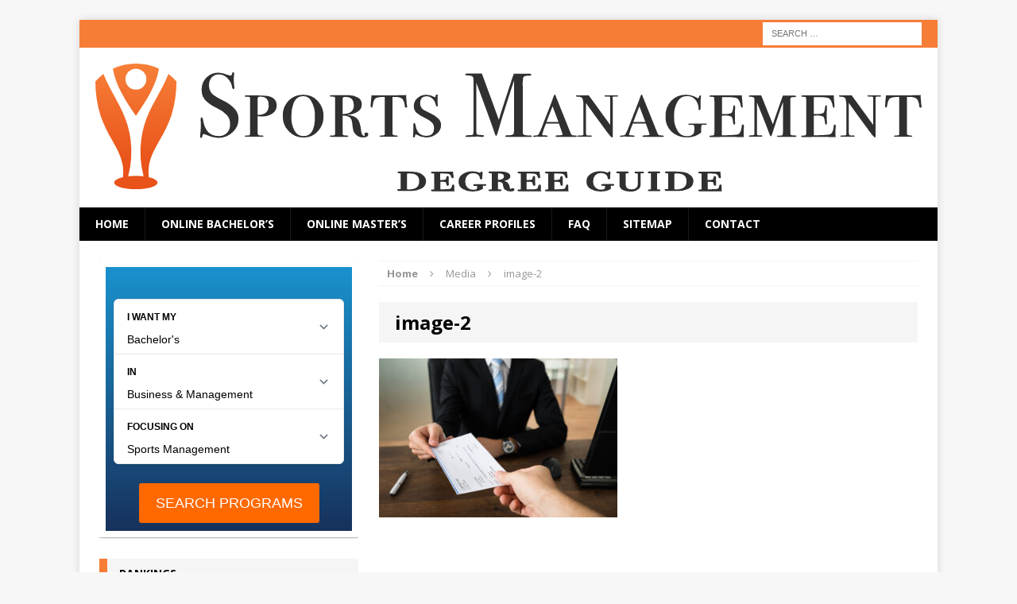

--- FILE ---
content_type: text/html; charset=UTF-8
request_url: https://www.sports-management-degrees.com/faq/what-does-a-sports-agent-do/image-2-3/
body_size: 11986
content:
<!DOCTYPE html>
<html class="no-js mh-one-sb" lang="en-US">
<head>
<meta charset="UTF-8">
<meta name="viewport" content="width=device-width, initial-scale=1.0">
<link rel="profile" href="http://gmpg.org/xfn/11" />
<link rel="pingback" href="https://www.sports-management-degrees.com/xmlrpc.php" />
<meta name='robots' content='index, follow, max-image-preview:large, max-snippet:-1, max-video-preview:-1' />

	<!-- This site is optimized with the Yoast SEO plugin v23.8 - https://yoast.com/wordpress/plugins/seo/ -->
	<title>image-2 - Sports Management Degree Guide</title><link rel="preload" as="style" href="https://fonts.googleapis.com/css?family=Open%20Sans%3A300%2C400%2C400italic%2C600%2C700&#038;display=swap" /><link rel="stylesheet" href="https://fonts.googleapis.com/css?family=Open%20Sans%3A300%2C400%2C400italic%2C600%2C700&#038;display=swap" media="print" onload="this.media='all'" /><noscript><link rel="stylesheet" href="https://fonts.googleapis.com/css?family=Open%20Sans%3A300%2C400%2C400italic%2C600%2C700&#038;display=swap" /></noscript>
	<link rel="canonical" href="https://www.sports-management-degrees.com/faq/what-does-a-sports-agent-do/image-2-3/" />
	<meta property="og:locale" content="en_US" />
	<meta property="og:type" content="article" />
	<meta property="og:title" content="image-2 - Sports Management Degree Guide" />
	<meta property="og:url" content="https://www.sports-management-degrees.com/faq/what-does-a-sports-agent-do/image-2-3/" />
	<meta property="og:site_name" content="Sports Management Degree Guide" />
	<meta property="og:image" content="https://www.sports-management-degrees.com/faq/what-does-a-sports-agent-do/image-2-3" />
	<meta property="og:image:width" content="2560" />
	<meta property="og:image:height" content="1709" />
	<meta property="og:image:type" content="image/jpeg" />
	<meta name="twitter:card" content="summary_large_image" />
	<script type="application/ld+json" class="yoast-schema-graph">{"@context":"https://schema.org","@graph":[{"@type":"WebPage","@id":"https://www.sports-management-degrees.com/faq/what-does-a-sports-agent-do/image-2-3/","url":"https://www.sports-management-degrees.com/faq/what-does-a-sports-agent-do/image-2-3/","name":"image-2 - Sports Management Degree Guide","isPartOf":{"@id":"https://www.sports-management-degrees.com/#website"},"primaryImageOfPage":{"@id":"https://www.sports-management-degrees.com/faq/what-does-a-sports-agent-do/image-2-3/#primaryimage"},"image":{"@id":"https://www.sports-management-degrees.com/faq/what-does-a-sports-agent-do/image-2-3/#primaryimage"},"thumbnailUrl":"https://www.sports-management-degrees.com/wp-content/uploads/2021/05/image-2-scaled.jpg","datePublished":"2021-05-25T18:39:00+00:00","dateModified":"2021-05-25T18:39:00+00:00","breadcrumb":{"@id":"https://www.sports-management-degrees.com/faq/what-does-a-sports-agent-do/image-2-3/#breadcrumb"},"inLanguage":"en-US","potentialAction":[{"@type":"ReadAction","target":["https://www.sports-management-degrees.com/faq/what-does-a-sports-agent-do/image-2-3/"]}]},{"@type":"ImageObject","inLanguage":"en-US","@id":"https://www.sports-management-degrees.com/faq/what-does-a-sports-agent-do/image-2-3/#primaryimage","url":"https://www.sports-management-degrees.com/wp-content/uploads/2021/05/image-2-scaled.jpg","contentUrl":"https://www.sports-management-degrees.com/wp-content/uploads/2021/05/image-2-scaled.jpg","width":2560,"height":1709},{"@type":"BreadcrumbList","@id":"https://www.sports-management-degrees.com/faq/what-does-a-sports-agent-do/image-2-3/#breadcrumb","itemListElement":[{"@type":"ListItem","position":1,"name":"Home","item":"https://www.sports-management-degrees.com/"},{"@type":"ListItem","position":2,"name":"Sports Management FAQ","item":"https://www.sports-management-degrees.com/faq/"},{"@type":"ListItem","position":3,"name":"What Does a Sports Agent Do?","item":"https://www.sports-management-degrees.com/faq/what-does-a-sports-agent-do/"},{"@type":"ListItem","position":4,"name":"image-2"}]},{"@type":"WebSite","@id":"https://www.sports-management-degrees.com/#website","url":"https://www.sports-management-degrees.com/","name":"Sports Management Degree Guide","description":"Your Guide to Sports Management Degrees and Careers","potentialAction":[{"@type":"SearchAction","target":{"@type":"EntryPoint","urlTemplate":"https://www.sports-management-degrees.com/?s={search_term_string}"},"query-input":{"@type":"PropertyValueSpecification","valueRequired":true,"valueName":"search_term_string"}}],"inLanguage":"en-US"}]}</script>
	<!-- / Yoast SEO plugin. -->


<link rel='dns-prefetch' href='//fonts.googleapis.com' />
<link href='https://fonts.gstatic.com' crossorigin rel='preconnect' />
<link rel="alternate" type="application/rss+xml" title="Sports Management Degree Guide &raquo; Feed" href="https://www.sports-management-degrees.com/feed/" />
<link rel='stylesheet' id='pt-cv-public-style-css' href='https://www.sports-management-degrees.com/wp-content/plugins/content-views-query-and-display-post-page/public/assets/css/cv.css?ver=4.0.1' type='text/css' media='all' />
<link rel='stylesheet' id='pt-cv-public-pro-style-css' href='https://www.sports-management-degrees.com/wp-content/plugins/pt-content-views-pro/public/assets/css/cvpro.min.css?ver=6.3.0.1' type='text/css' media='all' />
<link rel='stylesheet' id='wp-block-library-css' href='https://www.sports-management-degrees.com/wp-includes/css/dist/block-library/style.min.css?ver=6.6.4' type='text/css' media='all' />
<style id='mobius-qdf-style-inline-css' type='text/css'>


</style>
<style id='mobius-el-style-inline-css' type='text/css'>


</style>
<style id='classic-theme-styles-inline-css' type='text/css'>
/*! This file is auto-generated */
.wp-block-button__link{color:#fff;background-color:#32373c;border-radius:9999px;box-shadow:none;text-decoration:none;padding:calc(.667em + 2px) calc(1.333em + 2px);font-size:1.125em}.wp-block-file__button{background:#32373c;color:#fff;text-decoration:none}
</style>
<style id='global-styles-inline-css' type='text/css'>
:root{--wp--preset--aspect-ratio--square: 1;--wp--preset--aspect-ratio--4-3: 4/3;--wp--preset--aspect-ratio--3-4: 3/4;--wp--preset--aspect-ratio--3-2: 3/2;--wp--preset--aspect-ratio--2-3: 2/3;--wp--preset--aspect-ratio--16-9: 16/9;--wp--preset--aspect-ratio--9-16: 9/16;--wp--preset--color--black: #000000;--wp--preset--color--cyan-bluish-gray: #abb8c3;--wp--preset--color--white: #ffffff;--wp--preset--color--pale-pink: #f78da7;--wp--preset--color--vivid-red: #cf2e2e;--wp--preset--color--luminous-vivid-orange: #ff6900;--wp--preset--color--luminous-vivid-amber: #fcb900;--wp--preset--color--light-green-cyan: #7bdcb5;--wp--preset--color--vivid-green-cyan: #00d084;--wp--preset--color--pale-cyan-blue: #8ed1fc;--wp--preset--color--vivid-cyan-blue: #0693e3;--wp--preset--color--vivid-purple: #9b51e0;--wp--preset--gradient--vivid-cyan-blue-to-vivid-purple: linear-gradient(135deg,rgba(6,147,227,1) 0%,rgb(155,81,224) 100%);--wp--preset--gradient--light-green-cyan-to-vivid-green-cyan: linear-gradient(135deg,rgb(122,220,180) 0%,rgb(0,208,130) 100%);--wp--preset--gradient--luminous-vivid-amber-to-luminous-vivid-orange: linear-gradient(135deg,rgba(252,185,0,1) 0%,rgba(255,105,0,1) 100%);--wp--preset--gradient--luminous-vivid-orange-to-vivid-red: linear-gradient(135deg,rgba(255,105,0,1) 0%,rgb(207,46,46) 100%);--wp--preset--gradient--very-light-gray-to-cyan-bluish-gray: linear-gradient(135deg,rgb(238,238,238) 0%,rgb(169,184,195) 100%);--wp--preset--gradient--cool-to-warm-spectrum: linear-gradient(135deg,rgb(74,234,220) 0%,rgb(151,120,209) 20%,rgb(207,42,186) 40%,rgb(238,44,130) 60%,rgb(251,105,98) 80%,rgb(254,248,76) 100%);--wp--preset--gradient--blush-light-purple: linear-gradient(135deg,rgb(255,206,236) 0%,rgb(152,150,240) 100%);--wp--preset--gradient--blush-bordeaux: linear-gradient(135deg,rgb(254,205,165) 0%,rgb(254,45,45) 50%,rgb(107,0,62) 100%);--wp--preset--gradient--luminous-dusk: linear-gradient(135deg,rgb(255,203,112) 0%,rgb(199,81,192) 50%,rgb(65,88,208) 100%);--wp--preset--gradient--pale-ocean: linear-gradient(135deg,rgb(255,245,203) 0%,rgb(182,227,212) 50%,rgb(51,167,181) 100%);--wp--preset--gradient--electric-grass: linear-gradient(135deg,rgb(202,248,128) 0%,rgb(113,206,126) 100%);--wp--preset--gradient--midnight: linear-gradient(135deg,rgb(2,3,129) 0%,rgb(40,116,252) 100%);--wp--preset--font-size--small: 13px;--wp--preset--font-size--medium: 20px;--wp--preset--font-size--large: 36px;--wp--preset--font-size--x-large: 42px;--wp--preset--spacing--20: 0.44rem;--wp--preset--spacing--30: 0.67rem;--wp--preset--spacing--40: 1rem;--wp--preset--spacing--50: 1.5rem;--wp--preset--spacing--60: 2.25rem;--wp--preset--spacing--70: 3.38rem;--wp--preset--spacing--80: 5.06rem;--wp--preset--shadow--natural: 6px 6px 9px rgba(0, 0, 0, 0.2);--wp--preset--shadow--deep: 12px 12px 50px rgba(0, 0, 0, 0.4);--wp--preset--shadow--sharp: 6px 6px 0px rgba(0, 0, 0, 0.2);--wp--preset--shadow--outlined: 6px 6px 0px -3px rgba(255, 255, 255, 1), 6px 6px rgba(0, 0, 0, 1);--wp--preset--shadow--crisp: 6px 6px 0px rgba(0, 0, 0, 1);}:where(.is-layout-flex){gap: 0.5em;}:where(.is-layout-grid){gap: 0.5em;}body .is-layout-flex{display: flex;}.is-layout-flex{flex-wrap: wrap;align-items: center;}.is-layout-flex > :is(*, div){margin: 0;}body .is-layout-grid{display: grid;}.is-layout-grid > :is(*, div){margin: 0;}:where(.wp-block-columns.is-layout-flex){gap: 2em;}:where(.wp-block-columns.is-layout-grid){gap: 2em;}:where(.wp-block-post-template.is-layout-flex){gap: 1.25em;}:where(.wp-block-post-template.is-layout-grid){gap: 1.25em;}.has-black-color{color: var(--wp--preset--color--black) !important;}.has-cyan-bluish-gray-color{color: var(--wp--preset--color--cyan-bluish-gray) !important;}.has-white-color{color: var(--wp--preset--color--white) !important;}.has-pale-pink-color{color: var(--wp--preset--color--pale-pink) !important;}.has-vivid-red-color{color: var(--wp--preset--color--vivid-red) !important;}.has-luminous-vivid-orange-color{color: var(--wp--preset--color--luminous-vivid-orange) !important;}.has-luminous-vivid-amber-color{color: var(--wp--preset--color--luminous-vivid-amber) !important;}.has-light-green-cyan-color{color: var(--wp--preset--color--light-green-cyan) !important;}.has-vivid-green-cyan-color{color: var(--wp--preset--color--vivid-green-cyan) !important;}.has-pale-cyan-blue-color{color: var(--wp--preset--color--pale-cyan-blue) !important;}.has-vivid-cyan-blue-color{color: var(--wp--preset--color--vivid-cyan-blue) !important;}.has-vivid-purple-color{color: var(--wp--preset--color--vivid-purple) !important;}.has-black-background-color{background-color: var(--wp--preset--color--black) !important;}.has-cyan-bluish-gray-background-color{background-color: var(--wp--preset--color--cyan-bluish-gray) !important;}.has-white-background-color{background-color: var(--wp--preset--color--white) !important;}.has-pale-pink-background-color{background-color: var(--wp--preset--color--pale-pink) !important;}.has-vivid-red-background-color{background-color: var(--wp--preset--color--vivid-red) !important;}.has-luminous-vivid-orange-background-color{background-color: var(--wp--preset--color--luminous-vivid-orange) !important;}.has-luminous-vivid-amber-background-color{background-color: var(--wp--preset--color--luminous-vivid-amber) !important;}.has-light-green-cyan-background-color{background-color: var(--wp--preset--color--light-green-cyan) !important;}.has-vivid-green-cyan-background-color{background-color: var(--wp--preset--color--vivid-green-cyan) !important;}.has-pale-cyan-blue-background-color{background-color: var(--wp--preset--color--pale-cyan-blue) !important;}.has-vivid-cyan-blue-background-color{background-color: var(--wp--preset--color--vivid-cyan-blue) !important;}.has-vivid-purple-background-color{background-color: var(--wp--preset--color--vivid-purple) !important;}.has-black-border-color{border-color: var(--wp--preset--color--black) !important;}.has-cyan-bluish-gray-border-color{border-color: var(--wp--preset--color--cyan-bluish-gray) !important;}.has-white-border-color{border-color: var(--wp--preset--color--white) !important;}.has-pale-pink-border-color{border-color: var(--wp--preset--color--pale-pink) !important;}.has-vivid-red-border-color{border-color: var(--wp--preset--color--vivid-red) !important;}.has-luminous-vivid-orange-border-color{border-color: var(--wp--preset--color--luminous-vivid-orange) !important;}.has-luminous-vivid-amber-border-color{border-color: var(--wp--preset--color--luminous-vivid-amber) !important;}.has-light-green-cyan-border-color{border-color: var(--wp--preset--color--light-green-cyan) !important;}.has-vivid-green-cyan-border-color{border-color: var(--wp--preset--color--vivid-green-cyan) !important;}.has-pale-cyan-blue-border-color{border-color: var(--wp--preset--color--pale-cyan-blue) !important;}.has-vivid-cyan-blue-border-color{border-color: var(--wp--preset--color--vivid-cyan-blue) !important;}.has-vivid-purple-border-color{border-color: var(--wp--preset--color--vivid-purple) !important;}.has-vivid-cyan-blue-to-vivid-purple-gradient-background{background: var(--wp--preset--gradient--vivid-cyan-blue-to-vivid-purple) !important;}.has-light-green-cyan-to-vivid-green-cyan-gradient-background{background: var(--wp--preset--gradient--light-green-cyan-to-vivid-green-cyan) !important;}.has-luminous-vivid-amber-to-luminous-vivid-orange-gradient-background{background: var(--wp--preset--gradient--luminous-vivid-amber-to-luminous-vivid-orange) !important;}.has-luminous-vivid-orange-to-vivid-red-gradient-background{background: var(--wp--preset--gradient--luminous-vivid-orange-to-vivid-red) !important;}.has-very-light-gray-to-cyan-bluish-gray-gradient-background{background: var(--wp--preset--gradient--very-light-gray-to-cyan-bluish-gray) !important;}.has-cool-to-warm-spectrum-gradient-background{background: var(--wp--preset--gradient--cool-to-warm-spectrum) !important;}.has-blush-light-purple-gradient-background{background: var(--wp--preset--gradient--blush-light-purple) !important;}.has-blush-bordeaux-gradient-background{background: var(--wp--preset--gradient--blush-bordeaux) !important;}.has-luminous-dusk-gradient-background{background: var(--wp--preset--gradient--luminous-dusk) !important;}.has-pale-ocean-gradient-background{background: var(--wp--preset--gradient--pale-ocean) !important;}.has-electric-grass-gradient-background{background: var(--wp--preset--gradient--electric-grass) !important;}.has-midnight-gradient-background{background: var(--wp--preset--gradient--midnight) !important;}.has-small-font-size{font-size: var(--wp--preset--font-size--small) !important;}.has-medium-font-size{font-size: var(--wp--preset--font-size--medium) !important;}.has-large-font-size{font-size: var(--wp--preset--font-size--large) !important;}.has-x-large-font-size{font-size: var(--wp--preset--font-size--x-large) !important;}
:where(.wp-block-post-template.is-layout-flex){gap: 1.25em;}:where(.wp-block-post-template.is-layout-grid){gap: 1.25em;}
:where(.wp-block-columns.is-layout-flex){gap: 2em;}:where(.wp-block-columns.is-layout-grid){gap: 2em;}
:root :where(.wp-block-pullquote){font-size: 1.5em;line-height: 1.6;}
</style>
<link rel='stylesheet' id='contact-form-7-css' href='https://www.sports-management-degrees.com/wp-content/plugins/contact-form-7/includes/css/styles.css?ver=5.7.7' type='text/css' media='all' />
<style id='mobius-style-inline-css' type='text/css'>
he-qdf[theme=none],
he-editorial-listings[theme=none] {
  --button-background-color:#ff6900;
  --button-background-color-hover:#fa832e;
}

</style>
<link rel='stylesheet' id='widgetopts-styles-css' href='https://www.sports-management-degrees.com/wp-content/plugins/widget-options/assets/css/widget-options.css?ver=4.0.7' type='text/css' media='all' />
<link rel='stylesheet' id='parent-style-css' href='https://www.sports-management-degrees.com/wp-content/themes/mh-magazine/style.css?ver=6.6.4' type='text/css' media='all' />
<link rel='stylesheet' id='mh-magazine-css' href='https://www.sports-management-degrees.com/wp-content/themes/Sports-Management-Degree-Guide/style.css?ver=3.3.1' type='text/css' media='all' />
<link rel='stylesheet' id='mh-font-awesome-css' href='https://www.sports-management-degrees.com/wp-content/themes/mh-magazine/includes/font-awesome.min.css' type='text/css' media='all' />

<script type="text/javascript" src="https://www.sports-management-degrees.com/wp-includes/js/jquery/jquery.min.js?ver=3.7.1" id="jquery-core-js"></script>
<script type="text/javascript" src="https://www.sports-management-degrees.com/wp-includes/js/jquery/jquery-migrate.min.js?ver=3.4.1" id="jquery-migrate-js"></script>
<script type="text/javascript" src="https://www.sports-management-degrees.com/wp-content/themes/mh-magazine/js/scripts.js?ver=6.6.4" id="mh-scripts-js"></script>
<link rel="https://api.w.org/" href="https://www.sports-management-degrees.com/wp-json/" /><link rel="alternate" title="JSON" type="application/json" href="https://www.sports-management-degrees.com/wp-json/wp/v2/media/17074" /><link rel="EditURI" type="application/rsd+xml" title="RSD" href="https://www.sports-management-degrees.com/xmlrpc.php?rsd" />
<meta name="generator" content="WordPress 6.6.4" />
<link rel='shortlink' href='https://www.sports-management-degrees.com/?p=17074' />
<link rel="alternate" title="oEmbed (JSON)" type="application/json+oembed" href="https://www.sports-management-degrees.com/wp-json/oembed/1.0/embed?url=https%3A%2F%2Fwww.sports-management-degrees.com%2Ffaq%2Fwhat-does-a-sports-agent-do%2Fimage-2-3%2F" />
<link rel="alternate" title="oEmbed (XML)" type="text/xml+oembed" href="https://www.sports-management-degrees.com/wp-json/oembed/1.0/embed?url=https%3A%2F%2Fwww.sports-management-degrees.com%2Ffaq%2Fwhat-does-a-sports-agent-do%2Fimage-2-3%2F&#038;format=xml" />
<style type="text/css">.mh-col-1-3 mh-custom-header {
    visibility: hidden;
    clear: both;
    display: none;
}

.wp-block-image figcaption {
    text-align: center;
}
#qdf {
  min-height: 350px;
}</style>
<style type="text/css">
.mh-header-nav li:hover, .mh-header-nav ul li:hover > ul, .mh-main-nav-wrap, .mh-main-nav, .mh-main-nav ul li:hover > ul, .mh-extra-nav li:hover, .mh-extra-nav ul li:hover > ul, .mh-footer-nav li:hover, .mh-footer-nav ul li:hover > ul, .mh-social-nav li a:hover, .entry-tags li, .mh-slider-caption, .mh-widget-col-1 .mh-slider-caption, .mh-widget-col-1 .mh-posts-lineup-caption, .mh-carousel-layout1, .mh-spotlight-widget, .mh-social-widget li a, .mh-author-bio-widget, .mh-footer-widget .mh-tab-comment-excerpt, .mh-nip-item:hover .mh-nip-overlay, .mh-widget .tagcloud a, .mh-footer-widget .tagcloud a, .mh-footer, .mh-copyright-wrap, input[type=submit]:hover, #respond #cancel-comment-reply-link:hover, #infinite-handle span:hover { background: #000000; }
.mh-extra-nav-bg { background: rgba(0, 0, 0, 0.2); }
.mh-slider-caption, .mh-posts-stacked-title, .mh-posts-lineup-caption { background: #000000; background: rgba(0, 0, 0, 0.8); }
@media screen and (max-width: 900px) { #mh-mobile .mh-slider-caption, #mh-mobile .mh-posts-lineup-caption { background: rgba(0, 0, 0, 1); } }
.slicknav_menu, .slicknav_nav ul, #mh-mobile .mh-footer-widget .mh-posts-stacked-overlay { border-color: #000000; }
.mh-copyright, .mh-copyright a { color: #fff; }
.mh-widget-layout4 .mh-widget-title { background: #f67d36; background: rgba(246, 125, 54, 0.6); }
.mh-preheader, .mh-wide-layout .mh-subheader, .mh-ticker-title, .mh-main-nav li:hover, .mh-footer-nav, .slicknav_menu, .slicknav_btn, .slicknav_nav .slicknav_item:hover, .slicknav_nav a:hover, .mh-back-to-top, .mh-subheading, .entry-tags .fa, .entry-tags li:hover, .mh-widget-layout2 .mh-widget-title, .mh-widget-layout4 .mh-widget-title-inner, .mh-widget-layout4 .mh-footer-widget-title, #mh-mobile .flex-control-paging li a.flex-active, .mh-image-caption, .mh-carousel-layout1 .mh-carousel-caption, .mh-tab-button.active, .mh-tab-button.active:hover, .mh-footer-widget .mh-tab-button.active, .mh-social-widget li:hover a, .mh-footer-widget .mh-social-widget li a, .mh-footer-widget .mh-author-bio-widget, .tagcloud a:hover, .mh-widget .tagcloud a:hover, .mh-footer-widget .tagcloud a:hover, .mh-posts-stacked-meta, .page-numbers:hover, .mh-loop-pagination .current, .mh-comments-pagination .current, .pagelink, a:hover .pagelink, input[type=submit], #respond #cancel-comment-reply-link, #infinite-handle span { background: #f67d36; }
blockquote, .mh-category-desc, .mh-widget-layout1 .mh-widget-title, .mh-widget-layout3 .mh-widget-title, #mh-mobile .mh-slider-caption, .mh-carousel-layout1, .mh-spotlight-widget, .mh-author-bio-widget, .mh-author-bio-title, .mh-author-bio-image-frame, .mh-video-widget, .mh-tab-buttons, .bypostauthor .mh-comment-meta, textarea:hover, input[type=text]:hover, input[type=email]:hover, input[type=tel]:hover, input[type=url]:hover { border-color: #f67d36; }
.mh-dropcap, .mh-carousel-layout1 .flex-direction-nav a, .mh-carousel-layout2 .mh-carousel-caption, .mh-posts-digest-small-category, .mh-posts-lineup-more { color: #f67d36; }
.entry-content a, .mh-comment-content a { color: #f67d36; }
a:hover, .entry-content a:hover, .mh-author-box a:hover, .mh-post-nav a:hover, .mh-comment-content a:hover, #respond a:hover, .mh-meta a:hover, .mh-breadcrumb a:hover, .mh-tabbed-widget a:hover { color: #ff6633; }
</style>
<!--[if lt IE 9]>
<script src="https://www.sports-management-degrees.com/wp-content/themes/mh-magazine/js/css3-mediaqueries.js"></script>
<![endif]-->
<link rel="icon" href="https://www.sports-management-degrees.com/wp-content/uploads/2016/08/cropped-smd512-32x32.png" sizes="32x32" />
<link rel="icon" href="https://www.sports-management-degrees.com/wp-content/uploads/2016/08/cropped-smd512-192x192.png" sizes="192x192" />
<link rel="apple-touch-icon" href="https://www.sports-management-degrees.com/wp-content/uploads/2016/08/cropped-smd512-180x180.png" />
<meta name="msapplication-TileImage" content="https://www.sports-management-degrees.com/wp-content/uploads/2016/08/cropped-smd512-270x270.png" />
</head>
<body id="mh-mobile" class="attachment attachment-template-default attachmentid-17074 attachment-jpeg mh-boxed-layout mh-left-sb mh-loop-layout1 mh-widget-layout3">
<div class="mh-container mh-container-outer">
<div class="mh-header-mobile-nav clearfix"></div>
	<div class="mh-preheader">
    	<div class="mh-container mh-container-inner mh-row clearfix">
							<div class="mh-header-bar-content mh-header-bar-top-left mh-col-2-3 clearfix">
									</div>
										<div class="mh-header-bar-content mh-header-bar-top-right mh-col-1-3 clearfix">
											<aside class="mh-header-search mh-header-search-top">
							<form role="search" method="get" class="search-form" action="https://www.sports-management-degrees.com/">
				<label>
					<span class="screen-reader-text">Search for:</span>
					<input type="search" class="search-field" placeholder="Search &hellip;" value="" name="s" />
				</label>
				<input type="submit" class="search-submit" value="Search" />
			</form>						</aside>
									</div>
					</div>
	</div>
<header class="mh-header">
	<div class="mh-container mh-container-inner mh-row clearfix">
		<div class="mh-col-1-1 mh-custom-header">
<a href="https://www.sports-management-degrees.com/" title="Sports Management Degree Guide" rel="home">
<div class="mh-site-logo" role="banner">
<img class="mh-header-image" src="https://www.sports-management-degrees.com/wp-content/uploads/2018/06/smdg-hz.svg" height="" width="" alt="Sports Management Degree Guide" />
</div>
</a>
</div>
	</div>
	<div class="mh-main-nav-wrap">
		<nav class="mh-main-nav mh-container mh-container-inner clearfix">
			<div class="menu-top-main-container"><ul id="menu-top-main" class="menu"><li id="menu-item-2485" class="menu-item menu-item-type-custom menu-item-object-custom menu-item-2485"><a href="/">Home</a></li>
<li id="menu-item-13243" class="menu-item menu-item-type-custom menu-item-object-custom menu-item-13243"><a href="https://www.sports-management-degrees.com/best-online/">Online Bachelor&#8217;s</a></li>
<li id="menu-item-13244" class="menu-item menu-item-type-custom menu-item-object-custom menu-item-13244"><a href="https://www.sports-management-degrees.com/affordable-online-masters/">Online Master&#8217;s</a></li>
<li id="menu-item-2484" class="menu-item menu-item-type-post_type menu-item-object-page menu-item-2484"><a href="https://www.sports-management-degrees.com/job-profiles/">Career Profiles</a></li>
<li id="menu-item-16256" class="menu-item menu-item-type-post_type menu-item-object-page menu-item-16256"><a href="https://www.sports-management-degrees.com/faq/">FAQ</a></li>
<li id="menu-item-2487" class="menu-item menu-item-type-post_type menu-item-object-page menu-item-2487"><a href="https://www.sports-management-degrees.com/sitemap/">Sitemap</a></li>
<li id="menu-item-2489" class="menu-item menu-item-type-post_type menu-item-object-page menu-item-2489"><a href="https://www.sports-management-degrees.com/contact-us/">Contact</a></li>
</ul></div>		</nav>
	</div>
	</header>
<div class="mh-wrapper clearfix">
	<div class="mh-main clearfix">
    	<div id="main-content" class="mh-content"><nav class="mh-breadcrumb"><span itemscope itemtype="http://data-vocabulary.org/Breadcrumb"><a href="https://www.sports-management-degrees.com" itemprop="url"><span itemprop="title">Home</span></a></span><span class="mh-breadcrumb-delimiter"><i class="fa fa-angle-right"></i></span>Media<span class="mh-breadcrumb-delimiter"><i class="fa fa-angle-right"></i></span>image-2</nav>
<article id="page-17074" class="post-17074 attachment type-attachment status-inherit hentry">
	<header class="entry-header">
		<h1 class="entry-title page-title">
			image-2		</h1>
	</header>
		<div class="entry-content clearfix">
		<p class="attachment"><a href='https://www.sports-management-degrees.com/wp-content/uploads/2021/05/image-2-scaled.jpg'><img fetchpriority="high" decoding="async" width="300" height="200" src="[data-uri]" data-lazy-type="image" data-lazy-src="https://www.sports-management-degrees.com/wp-content/uploads/2021/05/image-2-300x200.jpg" class="lazy lazy-hidden attachment-medium size-medium" alt="" data-lazy-srcset="https://www.sports-management-degrees.com/wp-content/uploads/2021/05/image-2-300x200.jpg 300w, https://www.sports-management-degrees.com/wp-content/uploads/2021/05/image-2-1024x683.jpg 1024w, https://www.sports-management-degrees.com/wp-content/uploads/2021/05/image-2-768x513.jpg 768w, https://www.sports-management-degrees.com/wp-content/uploads/2021/05/image-2-1536x1025.jpg 1536w, https://www.sports-management-degrees.com/wp-content/uploads/2021/05/image-2-2048x1367.jpg 2048w" data-lazy-sizes="(max-width: 300px) 100vw, 300px" /><noscript><img fetchpriority="high" decoding="async" width="300" height="200" src="https://www.sports-management-degrees.com/wp-content/uploads/2021/05/image-2-300x200.jpg" class="attachment-medium size-medium" alt="" srcset="https://www.sports-management-degrees.com/wp-content/uploads/2021/05/image-2-300x200.jpg 300w, https://www.sports-management-degrees.com/wp-content/uploads/2021/05/image-2-1024x683.jpg 1024w, https://www.sports-management-degrees.com/wp-content/uploads/2021/05/image-2-768x513.jpg 768w, https://www.sports-management-degrees.com/wp-content/uploads/2021/05/image-2-1536x1025.jpg 1536w, https://www.sports-management-degrees.com/wp-content/uploads/2021/05/image-2-2048x1367.jpg 2048w" sizes="(max-width: 300px) 100vw, 300px" /></noscript></a></p>
	</div>
	</article>        </div>
			<aside class="mh-widget-col-1 mh-sidebar"><div id="block-2" class="extendedwopts-hide extendedwopts-mobile widget mh-widget widget_block"><div id="qdf">			<div class="mobius-container mobius-container-qdf">
				<he-qdf class="mobius-block mobius-block-qdf" degree='bachelors' category='business-and-management' subject='sports-management' theme='none' layout='vertical' >
					<div class="mobius-title"></div>
				</he-qdf>
			</div></div></div><div id="nav_menu-8" class="widget mh-widget widget_nav_menu"><h4 class="mh-widget-title"><span class="mh-widget-title-inner">Rankings</span></h4><div class="menu-rankings-container"><ul id="menu-rankings" class="menu"><li id="menu-item-15840" class="menu-item menu-item-type-post_type menu-item-object-page menu-item-15840"><a href="https://www.sports-management-degrees.com/online-masters-physical-education/">Online Masters Physical Education</a></li>
<li id="menu-item-13696" class="menu-item menu-item-type-post_type menu-item-object-page menu-item-13696"><a href="https://www.sports-management-degrees.com/best-bachelors/">Best Bachelor&#8217;s in Sports Management</a></li>
<li id="menu-item-13242" class="menu-item menu-item-type-custom menu-item-object-custom menu-item-13242"><a href="https://www.sports-management-degrees.com/best-online/">Online Bachelor&#8217;s in Sports Management</a></li>
<li id="menu-item-13240" class="menu-item menu-item-type-post_type menu-item-object-page menu-item-13240"><a href="https://www.sports-management-degrees.com/affordable-online-masters/">Affordable Online Master&#8217;s in Sports Management</a></li>
<li id="menu-item-643" class="menu-item menu-item-type-post_type menu-item-object-page menu-item-643"><a href="https://www.sports-management-degrees.com/best-masters/">Best Master&#8217;s in Sports Management</a></li>
</ul></div></div><div id="nav_menu-13" class="widget mh-widget widget_nav_menu"><h4 class="mh-widget-title"><span class="mh-widget-title-inner">Careers</span></h4><div class="menu-careers-container"><ul id="menu-careers" class="menu"><li id="menu-item-13251" class="menu-item menu-item-type-custom menu-item-object-custom menu-item-13251"><a href="https://www.sports-management-degrees.com/job-profiles/">Career Profiles</a></li>
<li id="menu-item-13252" class="menu-item menu-item-type-custom menu-item-object-custom menu-item-13252"><a href="https://www.sports-management-degrees.com/sports-management-career-guide/">Launching Your Sports Management Career: A Complete Guide</a></li>
<li id="menu-item-13253" class="menu-item menu-item-type-custom menu-item-object-custom menu-item-13253"><a href="https://www.sports-management-degrees.com/business-careers/">The Complete Guide to Careers in Sports Management (Mini course)</a></li>
</ul></div></div><div id="nav_menu-12" class="widget mh-widget widget_nav_menu"><h4 class="mh-widget-title"><span class="mh-widget-title-inner">Influentials</span></h4><div class="menu-influentials-container"><ul id="menu-influentials" class="menu"><li id="menu-item-15216" class="menu-item menu-item-type-post_type menu-item-object-page menu-item-15216"><a href="https://www.sports-management-degrees.com/gift-ideas-baseball-fans/">30 Great Gifts for Baseball Lovers</a></li>
<li id="menu-item-15117" class="menu-item menu-item-type-post_type menu-item-object-page menu-item-15117"><a href="https://www.sports-management-degrees.com/most-exciting-sporting-event-every-state/">The Most Exciting Sporting Event in Every State</a></li>
<li id="menu-item-13245" class="menu-item menu-item-type-custom menu-item-object-custom menu-item-13245"><a href="https://www.sports-management-degrees.com/influential-extreme-sports-athletes/">15 Most Influential Extreme Sports Athletes</a></li>
<li id="menu-item-13246" class="menu-item menu-item-type-custom menu-item-object-custom menu-item-13246"><a href="https://www.sports-management-degrees.com/20-most-influential-people-in-college-sports/">20 Most Influential People in College Sports</a></li>
<li id="menu-item-13247" class="menu-item menu-item-type-custom menu-item-object-custom menu-item-13247"><a href="https://www.sports-management-degrees.com/30-most-influential-women-in-college-sports/">30 Most Influential Women in College Sports</a></li>
<li id="menu-item-13248" class="menu-item menu-item-type-custom menu-item-object-custom menu-item-13248"><a href="https://www.sports-management-degrees.com/10-first-african-american-players-in-major-league-baseball/">10 First African American Players in Major League Baseball</a></li>
<li id="menu-item-13249" class="menu-item menu-item-type-custom menu-item-object-custom menu-item-13249"><a href="https://www.sports-management-degrees.com/10-of-the-oldest-players-in-nfl-history/">10 of the Oldest Players in NFL History</a></li>
<li id="menu-item-13250" class="menu-item menu-item-type-custom menu-item-object-custom menu-item-13250"><a href="https://www.sports-management-degrees.com/50-great-sports-biographies/">50 Great Sports Biographies</a></li>
</ul></div></div><div id="nav_menu-9" class="widget mh-widget widget_nav_menu"><h4 class="mh-widget-title"><span class="mh-widget-title-inner">Infographics</span></h4><div class="menu-infographics-container"><ul id="menu-infographics" class="menu"><li id="menu-item-1186" class="menu-item menu-item-type-post_type menu-item-object-page menu-item-1186"><a href="https://www.sports-management-degrees.com/sports-management-blunders/">Biggest Sports Management Blunders in History</a></li>
<li id="menu-item-324" class="menu-item menu-item-type-post_type menu-item-object-page menu-item-324"><a href="https://www.sports-management-degrees.com/baseball-gms/">Play Ball! The Best, Brightest and Worst Baseball Executives of All Time</a></li>
<li id="menu-item-315" class="menu-item menu-item-type-post_type menu-item-object-page menu-item-315"><a href="https://www.sports-management-degrees.com/olympics/">What&#8217;s That Olympic Sport Called Again?</a></li>
<li id="menu-item-301" class="menu-item menu-item-type-post_type menu-item-object-page menu-item-301"><a href="https://www.sports-management-degrees.com/it-pays-to-play/">It Pays to Play</a></li>
<li id="menu-item-149" class="menu-item menu-item-type-custom menu-item-object-custom menu-item-149"><a href="https://www.sports-management-degrees.com/fox-espn/">Fox FS1 Vs. ESPN: Clash of the Titans</a></li>
<li id="menu-item-111" class="menu-item menu-item-type-custom menu-item-object-custom menu-item-111"><a href="https://www.sports-management-degrees.com/baseball/">Predicting Baseball: Demystifying Bayes&#8217; Theorem</a></li>
<li id="menu-item-46" class="menu-item menu-item-type-custom menu-item-object-custom menu-item-46"><a href="https://www.sports-management-degrees.com/stadium/">The Economy of Food at Sporting Events</a></li>
</ul></div></div>	</aside>    </div>
    </div>
<footer class="mh-footer">
	<div class="mh-container mh-container-inner mh-footer-widgets mh-row clearfix">
					<div class="mh-col-1-4 mh-widget-col-1 mh-footer-area mh-footer-1">
				<div id="mh_magazine_facebook_page-2" class="widget mh-footer-widget mh_magazine_facebook_page"><h6 class="mh-widget-title mh-footer-widget-title"><span class="mh-widget-title-inner mh-footer-widget-title-inner">Follow on Facebook</span></h6><div class="mh-magazine-facebook-page-widget">
<div class="fb-page" data-href="https://www.facebook.com/SportsMgmtDegreeGuide" data-width="300" data-height="500" data-hide-cover="0" data-show-facepile="1" data-show-posts="0"></div>
</div>
</div>			</div>
											<div class="mh-col-1-4 mh-widget-col-1 mh-footer-area mh-footer-4">
				<div id="nav_menu-11" class="widget mh-footer-widget widget_nav_menu"><h6 class="mh-widget-title mh-footer-widget-title"><span class="mh-widget-title-inner mh-footer-widget-title-inner">About</span></h6><div class="menu-about-container"><ul id="menu-about" class="menu"><li id="menu-item-654" class="menu-item menu-item-type-post_type menu-item-object-page menu-item-654"><a href="https://www.sports-management-degrees.com/about/">About Sports Management Degree Guide</a></li>
<li id="menu-item-279" class="menu-item menu-item-type-post_type menu-item-object-page menu-item-279"><a href="https://www.sports-management-degrees.com/contact-us/">Contact</a></li>
<li id="menu-item-282" class="menu-item menu-item-type-post_type menu-item-object-page menu-item-282"><a href="https://www.sports-management-degrees.com/sitemap/">Sitemap</a></li>
</ul></div></div>			</div>
			</div>
</footer>
<div class="mh-copyright-wrap">
	<div class="mh-container mh-container-inner clearfix">
		<p class="mh-copyright">Copyright &copy; 2026 | Sports Management Degrees</p>
	</div>
</div>
<a href="#" class="mh-back-to-top"><i class="fa fa-chevron-up"></i></a>
</div><!-- .mh-container-outer -->
<script src="//pmetrics.performancing.com/js" type="text/javascript"></script>
<script type="text/javascript">try{ clicky.init(20349); }catch(e){}</script>
<noscript><p><img alt="Performancing Metrics" width="1" height="1" src="//pmetrics.performancing.com/20349ns.gif" /></p></noscript>
<script src="//rum-static.pingdom.net/pa-5b2bb41aef13ce001600003f.js" async></script>			<div id="fb-root"></div>
			<script>
				(function(d, s, id){
					var js, fjs = d.getElementsByTagName(s)[0];
					if (d.getElementById(id)) return;
					js = d.createElement(s); js.id = id;
					js.src = "//connect.facebook.net/en_US/sdk.js#xfbml=1&version=v2.6";
					fjs.parentNode.insertBefore(js, fjs);
				}(document, 'script', 'facebook-jssdk'));
			</script> <script type="text/javascript" src="https://www.sports-management-degrees.com/wp-content/plugins/contact-form-7/includes/swv/js/index.js?ver=5.7.7" id="swv-js"></script>
<script type="text/javascript" id="contact-form-7-js-extra">
/* <![CDATA[ */
var wpcf7 = {"api":{"root":"https:\/\/www.sports-management-degrees.com\/wp-json\/","namespace":"contact-form-7\/v1"},"cached":"1"};
/* ]]> */
</script>
<script type="text/javascript" src="https://www.sports-management-degrees.com/wp-content/plugins/contact-form-7/includes/js/index.js?ver=5.7.7" id="contact-form-7-js"></script>
<script type="text/javascript" id="pt-cv-content-views-script-js-extra">
/* <![CDATA[ */
var PT_CV_PUBLIC = {"_prefix":"pt-cv-","page_to_show":"5","_nonce":"3b827edc28","is_admin":"","is_mobile":"","ajaxurl":"https:\/\/www.sports-management-degrees.com\/wp-admin\/admin-ajax.php","lang":"","loading_image_src":"data:image\/gif;base64,R0lGODlhDwAPALMPAMrKygwMDJOTkz09PZWVla+vr3p6euTk5M7OzuXl5TMzMwAAAJmZmWZmZszMzP\/\/\/yH\/[base64]\/wyVlamTi3nSdgwFNdhEJgTJoNyoB9ISYoQmdjiZPcj7EYCAeCF1gEDo4Dz2eIAAAh+QQFCgAPACwCAAAADQANAAAEM\/DJBxiYeLKdX3IJZT1FU0iIg2RNKx3OkZVnZ98ToRD4MyiDnkAh6BkNC0MvsAj0kMpHBAAh+QQFCgAPACwGAAAACQAPAAAEMDC59KpFDll73HkAA2wVY5KgiK5b0RRoI6MuzG6EQqCDMlSGheEhUAgqgUUAFRySIgAh+QQFCgAPACwCAAIADQANAAAEM\/DJKZNLND\/[base64]","is_mobile_tablet":"","sf_no_post_found":"No posts found.","lf__separator":","};
var PT_CV_PAGINATION = {"first":"\u00ab","prev":"\u2039","next":"\u203a","last":"\u00bb","goto_first":"Go to first page","goto_prev":"Go to previous page","goto_next":"Go to next page","goto_last":"Go to last page","current_page":"Current page is","goto_page":"Go to page"};
/* ]]> */
</script>
<script type="text/javascript" src="https://www.sports-management-degrees.com/wp-content/plugins/content-views-query-and-display-post-page/public/assets/js/cv.js?ver=4.0.1" id="pt-cv-content-views-script-js"></script>
<script type="text/javascript" src="https://www.sports-management-degrees.com/wp-content/plugins/pt-content-views-pro/public/assets/js/cvpro.min.js?ver=6.3.0.1" id="pt-cv-public-pro-script-js"></script>
<script type="text/javascript" id="rocket-browser-checker-js-after">
/* <![CDATA[ */
"use strict";var _createClass=function(){function defineProperties(target,props){for(var i=0;i<props.length;i++){var descriptor=props[i];descriptor.enumerable=descriptor.enumerable||!1,descriptor.configurable=!0,"value"in descriptor&&(descriptor.writable=!0),Object.defineProperty(target,descriptor.key,descriptor)}}return function(Constructor,protoProps,staticProps){return protoProps&&defineProperties(Constructor.prototype,protoProps),staticProps&&defineProperties(Constructor,staticProps),Constructor}}();function _classCallCheck(instance,Constructor){if(!(instance instanceof Constructor))throw new TypeError("Cannot call a class as a function")}var RocketBrowserCompatibilityChecker=function(){function RocketBrowserCompatibilityChecker(options){_classCallCheck(this,RocketBrowserCompatibilityChecker),this.passiveSupported=!1,this._checkPassiveOption(this),this.options=!!this.passiveSupported&&options}return _createClass(RocketBrowserCompatibilityChecker,[{key:"_checkPassiveOption",value:function(self){try{var options={get passive(){return!(self.passiveSupported=!0)}};window.addEventListener("test",null,options),window.removeEventListener("test",null,options)}catch(err){self.passiveSupported=!1}}},{key:"initRequestIdleCallback",value:function(){!1 in window&&(window.requestIdleCallback=function(cb){var start=Date.now();return setTimeout(function(){cb({didTimeout:!1,timeRemaining:function(){return Math.max(0,50-(Date.now()-start))}})},1)}),!1 in window&&(window.cancelIdleCallback=function(id){return clearTimeout(id)})}},{key:"isDataSaverModeOn",value:function(){return"connection"in navigator&&!0===navigator.connection.saveData}},{key:"supportsLinkPrefetch",value:function(){var elem=document.createElement("link");return elem.relList&&elem.relList.supports&&elem.relList.supports("prefetch")&&window.IntersectionObserver&&"isIntersecting"in IntersectionObserverEntry.prototype}},{key:"isSlowConnection",value:function(){return"connection"in navigator&&"effectiveType"in navigator.connection&&("2g"===navigator.connection.effectiveType||"slow-2g"===navigator.connection.effectiveType)}}]),RocketBrowserCompatibilityChecker}();
/* ]]> */
</script>
<script type="text/javascript" id="rocket-preload-links-js-extra">
/* <![CDATA[ */
var RocketPreloadLinksConfig = {"excludeUris":"\/(?:.+\/)?feed(?:\/(?:.+\/?)?)?$|\/(?:.+\/)?embed\/|\/(index.php\/)?(.*)wp-json(\/.*|$)|\/refer\/|\/go\/|\/recommend\/|\/recommends\/","usesTrailingSlash":"1","imageExt":"jpg|jpeg|gif|png|tiff|bmp|webp|avif|pdf|doc|docx|xls|xlsx|php","fileExt":"jpg|jpeg|gif|png|tiff|bmp|webp|avif|pdf|doc|docx|xls|xlsx|php|html|htm","siteUrl":"https:\/\/www.sports-management-degrees.com","onHoverDelay":"100","rateThrottle":"3"};
/* ]]> */
</script>
<script type="text/javascript" id="rocket-preload-links-js-after">
/* <![CDATA[ */
(function() {
"use strict";var r="function"==typeof Symbol&&"symbol"==typeof Symbol.iterator?function(e){return typeof e}:function(e){return e&&"function"==typeof Symbol&&e.constructor===Symbol&&e!==Symbol.prototype?"symbol":typeof e},e=function(){function i(e,t){for(var n=0;n<t.length;n++){var i=t[n];i.enumerable=i.enumerable||!1,i.configurable=!0,"value"in i&&(i.writable=!0),Object.defineProperty(e,i.key,i)}}return function(e,t,n){return t&&i(e.prototype,t),n&&i(e,n),e}}();function i(e,t){if(!(e instanceof t))throw new TypeError("Cannot call a class as a function")}var t=function(){function n(e,t){i(this,n),this.browser=e,this.config=t,this.options=this.browser.options,this.prefetched=new Set,this.eventTime=null,this.threshold=1111,this.numOnHover=0}return e(n,[{key:"init",value:function(){!this.browser.supportsLinkPrefetch()||this.browser.isDataSaverModeOn()||this.browser.isSlowConnection()||(this.regex={excludeUris:RegExp(this.config.excludeUris,"i"),images:RegExp(".("+this.config.imageExt+")$","i"),fileExt:RegExp(".("+this.config.fileExt+")$","i")},this._initListeners(this))}},{key:"_initListeners",value:function(e){-1<this.config.onHoverDelay&&document.addEventListener("mouseover",e.listener.bind(e),e.listenerOptions),document.addEventListener("mousedown",e.listener.bind(e),e.listenerOptions),document.addEventListener("touchstart",e.listener.bind(e),e.listenerOptions)}},{key:"listener",value:function(e){var t=e.target.closest("a"),n=this._prepareUrl(t);if(null!==n)switch(e.type){case"mousedown":case"touchstart":this._addPrefetchLink(n);break;case"mouseover":this._earlyPrefetch(t,n,"mouseout")}}},{key:"_earlyPrefetch",value:function(t,e,n){var i=this,r=setTimeout(function(){if(r=null,0===i.numOnHover)setTimeout(function(){return i.numOnHover=0},1e3);else if(i.numOnHover>i.config.rateThrottle)return;i.numOnHover++,i._addPrefetchLink(e)},this.config.onHoverDelay);t.addEventListener(n,function e(){t.removeEventListener(n,e,{passive:!0}),null!==r&&(clearTimeout(r),r=null)},{passive:!0})}},{key:"_addPrefetchLink",value:function(i){return this.prefetched.add(i.href),new Promise(function(e,t){var n=document.createElement("link");n.rel="prefetch",n.href=i.href,n.onload=e,n.onerror=t,document.head.appendChild(n)}).catch(function(){})}},{key:"_prepareUrl",value:function(e){if(null===e||"object"!==(void 0===e?"undefined":r(e))||!1 in e||-1===["http:","https:"].indexOf(e.protocol))return null;var t=e.href.substring(0,this.config.siteUrl.length),n=this._getPathname(e.href,t),i={original:e.href,protocol:e.protocol,origin:t,pathname:n,href:t+n};return this._isLinkOk(i)?i:null}},{key:"_getPathname",value:function(e,t){var n=t?e.substring(this.config.siteUrl.length):e;return n.startsWith("/")||(n="/"+n),this._shouldAddTrailingSlash(n)?n+"/":n}},{key:"_shouldAddTrailingSlash",value:function(e){return this.config.usesTrailingSlash&&!e.endsWith("/")&&!this.regex.fileExt.test(e)}},{key:"_isLinkOk",value:function(e){return null!==e&&"object"===(void 0===e?"undefined":r(e))&&(!this.prefetched.has(e.href)&&e.origin===this.config.siteUrl&&-1===e.href.indexOf("?")&&-1===e.href.indexOf("#")&&!this.regex.excludeUris.test(e.href)&&!this.regex.images.test(e.href))}}],[{key:"run",value:function(){"undefined"!=typeof RocketPreloadLinksConfig&&new n(new RocketBrowserCompatibilityChecker({capture:!0,passive:!0}),RocketPreloadLinksConfig).init()}}]),n}();t.run();
}());
/* ]]> */
</script>
<script type="text/javascript" id="q2w3_fixed_widget-js-extra">
/* <![CDATA[ */
var q2w3_sidebar_options = [{"use_sticky_position":false,"margin_top":0,"margin_bottom":0,"stop_elements_selectors":"","screen_max_width":0,"screen_max_height":0,"widgets":[]}];
/* ]]> */
</script>
<script type="text/javascript" src="https://www.sports-management-degrees.com/wp-content/plugins/q2w3-fixed-widget/js/frontend.min.js?ver=6.2.3" id="q2w3_fixed_widget-js"></script>
<script type="text/javascript" src="https://www.sports-management-degrees.com/wp-content/plugins/bj-lazy-load/js/bj-lazy-load.min.js?ver=2" id="BJLL-js"></script>
<script>
	!function (w, d, c = 0) {
		
		waitFor("he-qdf", null, callback, 100, 10000);
		waitFor("he-editorial-listings", null, callback, 100, 10000);

		function callback(selector, el) {
			if (c++) return
						waitFor(selector, 'shadowRoot', function () {
				loadStyle(1)
			});
						setTimeout(function () {
					!function (u, c, l, z) {
						u._UCL  = l;
						z       = c.createElement('script');
						z.async = 0;
						z.src   = 'https://sonic-ui.highereducation.com/latest/ucl.adapter.js';
						c.head.appendChild(z);
					}(window, document, {'identity': 'f20ba302-58e8-4d37-8f7c-9296f5671344'});
				}, 50);
		}

				function waitFor(selector, prop, callback, everyMs = 100, timeoutMs = 10000, finds = 1, start = Date.now()) {
			(function loopS() {
				let el = typeof selector === 'string' ? document.querySelector(selector) : selector;
				if (el && (!prop || el[prop])) {
					callback(selector, el, prop)
					if (--finds === 0) return
				}
				setTimeout(function (i) {
										if (timeoutMs && Date.now() - start > timeoutMs) return;
					loopS();
				}, everyMs, selector);
			})();
		}
	}(window, document)

	function loadStyle(v, el, i, shadow) {
		appendCSS(document.querySelector('head'), v)
				el = document.querySelectorAll('he-qdf:not(.mobius-not), he-editorial-listings')
		for (i = 0; i < el.length; ++i) {
			shadow = el[i].shadowRoot
			if (shadow) appendCSS(shadow, v, "-shadow")
		}
	}

	function appendCSS(el, v, postfix = '') {
		let link = el.querySelector('#mobius-style')
		if (link) link.remove()
		if (v == null) return

		link       = document.createElement('link');
		link.id    = "mobius-style";
		link.rel   = 'stylesheet';
		link.type  = 'text/css';
		link.href  = "https://www.sports-management-degrees.com/wp-content/plugins/mobius-plugin-main/templates/style" + v + postfix + ".css";
		link.media = 'all';

		el.appendChild(link)
	}

</script>
</body>
</html>
<!-- This website is like a Rocket, isn't it? Performance optimized by WP Rocket. Learn more: https://wp-rocket.me - Debug: cached@1768820571 -->

--- FILE ---
content_type: text/css; charset=utf-8
request_url: https://www.sports-management-degrees.com/wp-content/themes/Sports-Management-Degree-Guide/style.css?ver=3.3.1
body_size: -146
content:
/* 
 Theme Name:   Sports Management Degree Guide
 Theme URI:    
 Description:  
 Author:       Paul Csogi
 Author URI:   
 Template:     mh-magazine
 Version:      1.0
 License:      GNU General Public License v2 or later
 License URI:  http://www.gnu.org/licenses/gpl-2.0.html

 /* == Add your own styles below this line ==
--------------------------------------------*/



--- FILE ---
content_type: image/svg+xml
request_url: https://www.sports-management-degrees.com/wp-content/uploads/2018/06/smdg-hz.svg
body_size: 6847
content:
<svg xmlns="http://www.w3.org/2000/svg" xmlns:xlink="http://www.w3.org/1999/xlink" viewBox="0 0 343.59 53.23"><defs><style>.cls-1,.cls-2{fill:#303030;}.cls-2{stroke:#303030;stroke-miterlimit:10;stroke-width:0.5px;}.cls-3{fill:url(#linear-gradient);}.cls-4{fill:url(#linear-gradient-2);}</style><linearGradient id="linear-gradient" x1="16.86" y1="42.34" x2="16.86" y2="-1.56" gradientUnits="userSpaceOnUse"><stop offset="0" stop-color="#e95219"/><stop offset="1" stop-color="#f8823a"/></linearGradient><linearGradient id="linear-gradient-2" x1="16.86" y1="42.34" x2="16.86" y2="-1.56" xlink:href="#linear-gradient"/></defs><title>smdg-hz</title><g id="Layer_2" data-name="Layer 2"><g id="Layer_1-2" data-name="Layer 1"><path class="cls-1" d="M59.51,23.08A7.28,7.28,0,0,1,57,28.63a8.46,8.46,0,0,1-6,2.29,12.56,12.56,0,0,1-4.89-1.25A3.13,3.13,0,0,0,45,29.33q-.45,0-.57,1.05c0,.36-.19.54-.49.54s-.38-.15-.38-.45a1.76,1.76,0,0,1,0-.46,33.43,33.43,0,0,0,.3-4.28c0-.25,0-1-.08-2.12a4.93,4.93,0,0,1,0-.61q0-.57.45-.57c.25,0,.43.31.53.92q1,6.81,6.41,6.81a4.77,4.77,0,0,0,3.58-1.3,5.14,5.14,0,0,0,1.27-3.7,5.53,5.53,0,0,0-1.23-3.62,12.71,12.71,0,0,0-4.23-3,15.76,15.76,0,0,1-5-3.45A6.17,6.17,0,0,1,44.2,11a7.09,7.09,0,0,1,2-5.2,7,7,0,0,1,5.14-2,10.75,10.75,0,0,1,3.56.87,3.76,3.76,0,0,0,1.18.3.75.75,0,0,0,.55-.15A2,2,0,0,0,56.89,4a.4.4,0,0,1,.42-.38c.25,0,.38.15.38.45a2.43,2.43,0,0,1,0,.46,17.23,17.23,0,0,0-.11,2.19,16.67,16.67,0,0,0,.19,2.88l0,.61c0,.28-.09.42-.34.42s-.47-.29-.57-.87a6.72,6.72,0,0,0-2-3.74A4.9,4.9,0,0,0,51.4,4.51a3.9,3.9,0,0,0-3,1.21A4.71,4.71,0,0,0,47.27,9a5,5,0,0,0,1.63,3.9,19.49,19.49,0,0,0,3.94,2.35A16.08,16.08,0,0,1,58,18.89,6.28,6.28,0,0,1,59.51,23.08Z"/><path class="cls-1" d="M75.39,17.39a4,4,0,0,1-1.7,3.36A7.29,7.29,0,0,1,69.24,22c-.28,0-.78,0-1.51-.11H67.5v6.86c0,.68.17,1.06.51,1.12a8.58,8.58,0,0,0,1.43.09c.28,0,.41.09.41.27s-.14.2-.43.23-1.3,0-3,0q-3.21,0-3.75,0c-.35,0-.53-.11-.53-.25s.1-.27.3-.25H63l1-.09a.3.3,0,0,0,.22-.13,5,5,0,0,0,.08-1.29V15.76a13.73,13.73,0,0,0,0-1.63c-.08-.22-.49-.34-1.23-.34h-.5c-.29,0-.43-.1-.43-.3s.14-.2.42-.23,1.23,0,2.85,0a53.82,53.82,0,0,1,6,.19C74,13.87,75.39,15.19,75.39,17.39Zm-3.3,0q0-3.61-3.2-3.62a2.65,2.65,0,0,0-1.16.15c-.15.11-.23.4-.23.88v6.55Q72.09,21.37,72.09,17.41Z"/><path class="cls-1" d="M94.87,22a8.79,8.79,0,0,1-2.39,6.22,7.69,7.69,0,0,1-5.84,2.55,8.3,8.3,0,0,1-6.2-2.59,8.75,8.75,0,0,1-2.52-6.33,8.81,8.81,0,0,1,2.41-6.38A8.23,8.23,0,0,1,86.49,13a7.82,7.82,0,0,1,6,2.59A9.08,9.08,0,0,1,94.87,22Zm-3.57.11a11.84,11.84,0,0,0-1.78-6.92,3.64,3.64,0,0,0-3.14-1.62c-1.85,0-3.19,1-4,3a14.23,14.23,0,0,0-.87,5.37A11.5,11.5,0,0,0,82.85,28a4.25,4.25,0,0,0,3.79,2.19Q91.31,30.2,91.3,22.07Z"/><path class="cls-1" d="M113.47,29.52c0,.81-.7,1.21-2.11,1.21A4.08,4.08,0,0,1,108,29.18a3.7,3.7,0,0,1-.76-1.35,24.89,24.89,0,0,1-.45-3.21,3.22,3.22,0,0,0-1-2.27,5.42,5.42,0,0,0-2.93-.71v7.8c-.07.36.56.53,1.9.53.28,0,.41.09.41.27s-.17.26-.53.26h-6.1c-.71,0-1.06-.08-1.06-.24s.13-.29.38-.29h.53c.86,0,1.29-.17,1.29-.53v-15a.62.62,0,0,0-.21-.55,2.85,2.85,0,0,0-1.1-.13c-.59,0-.89-.1-.89-.3s.18-.27.53-.27h7.16a7.19,7.19,0,0,1,4.08,1A3.16,3.16,0,0,1,110.78,17a3.52,3.52,0,0,1-1.63,3,8.85,8.85,0,0,1-4.58,1.33q3.18.34,4.37,1.66c.8.89,1.31,2.47,1.54,4.76.15,1.56.62,2.34,1.4,2.34.13,0,.19,0,.19-.11a.93.93,0,0,0-.09-.24.75.75,0,0,1-.1-.32c0-.46.25-.7.76-.7A.72.72,0,0,1,113.47,29.52Zm-6-12.26q0-3.39-3.35-3.39a2,2,0,0,0-1.07.17q-.21.17-.21.81V21C105.94,21,107.49,19.77,107.49,17.26Z"/><path class="cls-1" d="M129.66,17.82c0,.35-.16.52-.46.52s-.5-.23-.53-.7a6,6,0,0,0-.64-2.45q-.72-1.32-3.3-1.32c-.25,0-.65,0-1.18,0V29.14c0,.48.37.73,1.1.76s1.1.12,1.1.3-.21.27-.64.27h-6.18c-.51,0-.76-.09-.76-.27s.42-.28,1.25-.3a1.56,1.56,0,0,0,.61-.08.42.42,0,0,0,.34-.4c0-.21,0-.85,0-1.92V13.87c-2,0-3.25.17-3.85.6s-1,1.43-1.19,3c-.08.58-.24.87-.49.87s-.35-.29-.35-.86.12-2.14.35-4.26h8.83l4.77-.06a3.18,3.18,0,0,0,.8-.13l0,.78.11,1.34.11,1.56.08.66C129.64,17.6,129.66,17.75,129.66,17.82Z"/><path class="cls-1" d="M143.75,25.6a4.53,4.53,0,0,1-1.82,3.62,6.62,6.62,0,0,1-4.39,1.51,8,8,0,0,1-4-1.17,1.33,1.33,0,0,0-.3-.08c-.16,0-.24.12-.27.36a3.15,3.15,0,0,1-.11.62.35.35,0,0,1-.38.27.34.34,0,0,1-.38-.38c0-.05,0-.43.07-1.13s.08-1.32.08-1.82V25.46c0-.48.13-.72.38-.72s.44.4.57,1.18q.72,4.17,4.47,4.17,3.18,0,3.18-3.17a3.36,3.36,0,0,0-.75-2.27,10.45,10.45,0,0,0-3-2,15.22,15.22,0,0,1-3.68-2.26,3.84,3.84,0,0,1-1-2.72A4.35,4.35,0,0,1,134,14.3,5.52,5.52,0,0,1,137.8,13a6.53,6.53,0,0,1,3.07.87.61.61,0,0,0,.31.11c.17,0,.29-.18.34-.55s.2-.55.45-.55a.33.33,0,0,1,.38.38,1.93,1.93,0,0,1,0,.31,13.15,13.15,0,0,0-.07,1.55c0,.38,0,1.06.11,2a1.18,1.18,0,0,1,0,.34q0,.45-.3.45c-.23,0-.4-.22-.5-.67a4.81,4.81,0,0,0-1.38-2.65,3.41,3.41,0,0,0-2.44-1q-2.73,0-2.73,2.91a3.1,3.1,0,0,0,.72,2.11,3.28,3.28,0,0,0,.83.72c.3.17,1.19.61,2.65,1.32A11.84,11.84,0,0,1,142.73,23,3.74,3.74,0,0,1,143.75,25.6Z"/><path class="cls-1" d="M181.46,30.22c0,.22-.26.32-.79.32h-9.44c-.53,0-.8-.11-.8-.34s.37-.38,1.1-.38a3.92,3.92,0,0,0,2.35-.42,7.53,7.53,0,0,0,.19-2.54V7.2s-.15.46-.45,1.32q-1.53,4.59-4.42,13.79l-1.76,6c-.35,1.19-.61,1.79-.76,1.79s-.36-.31-.57-.91Q165,25.77,159.92,12l-1.5-4V22.24c0,4.63,0,7,.11,7,.18.33.79.5,1.82.5.84,0,1.25.12,1.25.37s-.26.42-.79.42a5.17,5.17,0,0,1-.91-.07,7,7,0,0,0-1-.08l-4.36.15c-.45,0-.68-.11-.68-.34s.72-.39,2.16-.42c.61,0,1-.1,1.06-.3a6.85,6.85,0,0,0,.15-2V9.33c0-2.1,0-3.24-.07-3.42a1,1,0,0,0-.65-.72,8.62,8.62,0,0,0-2.12-.3c-.4,0-.61-.14-.61-.35s.37-.41,1.12-.41h2.64q2.26,0,3.18,0,.19.5,2.2,6,.87,2.28,4.85,13.3.74-2.47,1.5-4.87L173.37,6c.25-.73.48-1.33.67-1.81l5.59,0a4.81,4.81,0,0,1,1.42.11.38.38,0,0,1,.18.34c0,.26-.21.38-.64.38a8.69,8.69,0,0,0-1.44.08,1.85,1.85,0,0,0-1.25.61,22.22,22.22,0,0,0-.19,4.45V27.77c0,1,.1,1.61.3,1.79a5.32,5.32,0,0,0,2.47.34h.22C181.21,29.9,181.46,30,181.46,30.22Z"/><path class="cls-1" d="M200.26,30.28c0,.15-.25.22-.76.22H192q-.69,0-.69-.3c0-.2.46-.31,1.37-.34,1.08,0,1.63-.15,1.63-.37a5.85,5.85,0,0,0-.23-.72q-.08-.3-.87-2.52L192.79,25h-5.42a25.11,25.11,0,0,0-1.55,4.51c0,.23.15.36.46.38l.49,0h.57l.34.11c.3,0,.45.08.45.23s-.26.26-.79.26L186,30.45c-.82,0-1.55-.06-2.18-.06h-.34l-.34.06-.42.05h-.07c-.41,0-.61-.07-.61-.22s.17-.28.49-.31.76,0,.91-.07a1.51,1.51,0,0,0,.84-.34,27.36,27.36,0,0,0,1.85-4.34c.43-1.14.85-2.2,1.25-3.19a5.79,5.79,0,0,0,.31-.8,7.79,7.79,0,0,1,.3-.79q.65-1.56,1.82-4.72l.57-1.59.26-.68c.16-.38.31-.57.46-.57s.24.36.49,1.06q1.14,2.78,5.87,14.63c.31.78.6,1.2.88,1.25a9.11,9.11,0,0,0,1.21.12C200,30,200.26,30.08,200.26,30.28Zm-7.69-6-2.44-6.48c-.62,1.52-1.46,3.67-2.53,6.48Z"/><path class="cls-1" d="M217.35,13.49c0,.18-.28.26-.83.26h-1c-.23,0-.36.05-.4.16a4.82,4.82,0,0,0,0,1v14c0,.91,0,1.44,0,1.59s-.14.23-.34.23-1.18-1.06-2.7-3.18a12.45,12.45,0,0,0-.83-1.14l-.41-.57q-1.91-2.52-6.86-9.45v12c0,.94.13,1.44.39,1.49a9.54,9.54,0,0,0,1.46.07h.15c.31,0,.46.09.46.25s-.28.28-.84.28l-1.25-.07c-.37,0-.72,0-1,0a6.56,6.56,0,0,0-.76,0,15.1,15.1,0,0,1-1.55.07c-.41,0-.61-.09-.61-.28s.24-.25.72-.25h.34l.5,0c.6-.05.92-.17.94-.35a7.15,7.15,0,0,0,0-1.1V18a9.51,9.51,0,0,0-.34-3.44,1.92,1.92,0,0,0-1.78-.76c-.63,0-.95-.11-.95-.32s.17-.25.5-.25h4.81l8.94,12.32V15a4.14,4.14,0,0,0-.07-1.09c-.05-.11-.26-.16-.61-.16h-1c-.48,0-.72-.09-.72-.28s.12-.19.36-.21,1.09,0,2.55,0,2.2,0,2.43,0S217.35,13.36,217.35,13.49Z"/><path class="cls-1" d="M236.38,30.28c0,.15-.26.22-.76.22h-7.47c-.45,0-.68-.1-.68-.3s.46-.31,1.36-.34c1.09,0,1.63-.15,1.63-.37a4.88,4.88,0,0,0-.22-.72c-.05-.2-.34-1-.88-2.52L228.91,25h-5.42a24.22,24.22,0,0,0-1.55,4.51c0,.23.15.36.45.38l.49,0h.57l.34.11c.31,0,.46.08.46.23s-.27.26-.8.26l-1.34-.05c-.82,0-1.55-.06-2.18-.06h-.34l-.34.06-.42.05h-.08c-.4,0-.6-.07-.6-.22s.16-.28.49-.31.76,0,.91-.07a1.44,1.44,0,0,0,.83-.34,27.86,27.86,0,0,0,1.86-4.34c.43-1.14.85-2.2,1.25-3.19a7,7,0,0,0,.3-.8c.05-.17.16-.44.31-.79.43-1,1-2.61,1.82-4.72l.57-1.59.26-.68q.23-.57.45-.57c.08,0,.24.36.5,1.06q1.14,2.78,5.87,14.63c.3.78.59,1.2.87,1.25a9.4,9.4,0,0,0,1.22.12C236.14,30,236.38,30.08,236.38,30.28Zm-7.7-6-2.44-6.48c-.61,1.52-1.45,3.67-2.53,6.48Z"/><path class="cls-1" d="M254.23,25.24c0,.12-.23.2-.69.22h-1.21c-.13,0-.22.14-.28.35a5.36,5.36,0,0,0-.1,1.36v1.52a8.86,8.86,0,0,1-5.76,2,9.19,9.19,0,0,1-6.63-2.36,8.34,8.34,0,0,1-2.46-6.3,9.17,9.17,0,0,1,2.4-6.6A8.41,8.41,0,0,1,245.85,13a9.21,9.21,0,0,1,4.4,1.29.71.71,0,0,0,.34.11c.2,0,.34-.16.41-.49s.33-.68.54-.68a.27.27,0,0,1,.3.3,5.31,5.31,0,0,0-.08.64c-.07.74-.11,2.19-.11,4.36,0,.58-.15.87-.46.87s-.34-.15-.34-.45A6,6,0,0,0,249.47,15a4.34,4.34,0,0,0-3.39-1.45,4.46,4.46,0,0,0-4,2.27,11.47,11.47,0,0,0-1.44,6.2,10.59,10.59,0,0,0,1.46,6,4.53,4.53,0,0,0,4,2.19c1.51,0,2.45-.47,2.8-1.43a4.59,4.59,0,0,0,.19-1.57,3.34,3.34,0,0,0-.17-1.53,3.07,3.07,0,0,0-1.42-.17h-.61q-.3,0-.3-.24c0-.22.3-.32.91-.32h6.1C254,24.9,254.23,25,254.23,25.24Z"/><path class="cls-1" d="M269.69,26.39s0,.19-.06.48a5.86,5.86,0,0,0-.05.79v2.2a2.73,2.73,0,0,0,.11.76l-6.33-.12-7.24.12c-.53,0-.79-.1-.79-.3s.15-.35.45-.35a3.08,3.08,0,0,0,1.42-.17q.21-.16.21-1.23v-13c0-1-.09-1.58-.27-1.64a4.82,4.82,0,0,0-1.32-.1c-.3,0-.46-.09-.46-.26s.17-.31.5-.31h13v.26l0,.56c.05.38.15,1.5.3,3.37a2.65,2.65,0,0,1,0,.44c0,.33-.09.49-.27.49s-.39-.25-.49-.76c-.35-1.92-1-3-2-3.37a16.75,16.75,0,0,0-3.92-.27h-1.93V21h.91a6.45,6.45,0,0,0,3-.4c.37-.26.62-1,.75-2.18.07-.7.22-1.06.45-1.06s.38.25.38.76c0,.3,0,.77-.06,1.4s-.05,1.11-.05,1.44c0,1.64,0,2.77.08,3.37,0,.21,0,.37,0,.5,0,.4-.12.6-.37.6s-.38-.31-.45-.94c-.15-1.37-.4-2.18-.75-2.45a6.34,6.34,0,0,0-3-.4h-.94v8.19a43.24,43.24,0,0,0,6.53-.3c1-.28,1.6-1.49,1.77-3.64q0-.57.42-.57C269.56,25.35,269.69,25.7,269.69,26.39Z"/><path class="cls-1" d="M291.52,30.2c0,.2-.23.3-.68.3h-6.75c-.46,0-.68-.08-.68-.26a.18.18,0,0,1,.17-.2c.11,0,.53,0,1.27-.07.53,0,.84-.1.93-.22a4.15,4.15,0,0,0,.13-1.41V16.1c-.46,1.27-1.19,3.35-2.2,6.26q-.87,2.61-2.2,6.74c-.25.79-.45,1.18-.6,1.18s-.42-.34-.65-1q-.87-2.61-5.11-13v13a.56.56,0,0,0,.37.61c.36,0,.81,0,1.37,0,.33,0,.49.09.49.27s-.25.3-.76.3H272.3c-.38,0-.56-.1-.56-.3s.4-.28,1.21-.3c.55,0,.88-.1,1-.21a2.88,2.88,0,0,0,.14-1.23V15.61a2.67,2.67,0,0,0-.25-1.52,3.49,3.49,0,0,0-1.65-.26c-.33,0-.49-.1-.49-.3s.21-.24.64-.27,1.95,0,4.55,0l.15.42c.13.28.29.67.5,1.18l.9,2.27q.39.94,1.29,3.18l2,5c.38-1.21.68-2.1.88-2.68l3.27-9.33h4.54q1,0,1,.33c0,.19-.24.29-.72.32-.66,0-1,.05-1.18.07a.81.81,0,0,0-.53.84V28.16c0,1,.09,1.55.27,1.63a7.34,7.34,0,0,0,1.74.11Q291.52,29.9,291.52,30.2Z"/><path class="cls-1" d="M307.89,26.39s0,.19-.06.48-.05.56-.05.79v2.2a2.73,2.73,0,0,0,.11.76l-6.32-.12-7.24.12c-.54,0-.8-.1-.8-.3s.15-.35.45-.35a3.08,3.08,0,0,0,1.42-.17q.21-.16.21-1.23v-13c0-1-.09-1.58-.26-1.64a5,5,0,0,0-1.33-.1c-.3,0-.46-.09-.46-.26s.17-.31.5-.31h13v.26l0,.56c.05.38.15,1.5.3,3.37a2.65,2.65,0,0,1,0,.44c0,.33-.09.49-.27.49s-.39-.25-.49-.76c-.35-1.92-1-3-2-3.37a16.75,16.75,0,0,0-3.92-.27h-1.93V21h.91a6.45,6.45,0,0,0,3-.4c.37-.26.62-1,.75-2.18.07-.7.23-1.06.45-1.06s.38.25.38.76c0,.3,0,.77-.06,1.4s-.05,1.11-.05,1.44c0,1.64,0,2.77.08,3.37,0,.21,0,.37,0,.5,0,.4-.12.6-.37.6s-.38-.31-.45-.94c-.15-1.37-.4-2.18-.75-2.45a6.34,6.34,0,0,0-2.95-.4h-.94v8.19a43.24,43.24,0,0,0,6.53-.3c1-.28,1.6-1.49,1.77-3.64q0-.57.42-.57C307.76,25.35,307.89,25.7,307.89,26.39Z"/><path class="cls-1" d="M326.69,13.49c0,.18-.28.26-.84.26h-.94c-.23,0-.36.05-.4.16a4.5,4.5,0,0,0-.06,1v14a15,15,0,0,1,0,1.59c0,.16-.14.23-.34.23s-1.18-1.06-2.69-3.18c-.18-.28-.45-.66-.83-1.14-.05-.07-.19-.27-.42-.57q-1.89-2.52-6.86-9.45v12c0,.94.13,1.44.4,1.49a9.45,9.45,0,0,0,1.46.07h.15c.3,0,.45.09.45.25s-.27.28-.83.28l-1.25-.07c-.38,0-.72,0-1,0a6.34,6.34,0,0,0-.76,0,15.1,15.1,0,0,1-1.55.07c-.41,0-.61-.09-.61-.28s.24-.25.72-.25h.34l.49,0c.61-.05.92-.17.95-.35a7.15,7.15,0,0,0,0-1.1V18a9.76,9.76,0,0,0-.34-3.44,1.93,1.93,0,0,0-1.78-.76c-.64,0-.95-.11-.95-.32s.16-.25.49-.25h4.81l8.95,12.32V15a3.93,3.93,0,0,0-.08-1.09c-.05-.11-.25-.16-.6-.16h-1c-.48,0-.72-.09-.72-.28s.12-.19.36-.21,1.09,0,2.56,0,2.2,0,2.43,0S326.69,13.36,326.69,13.49Z"/><path class="cls-1" d="M343.59,17.82c0,.35-.15.52-.46.52s-.5-.23-.53-.7a5.89,5.89,0,0,0-.64-2.45q-.72-1.32-3.3-1.32c-.25,0-.64,0-1.17,0V29.14c0,.48.36.73,1.1.76s1.1.12,1.1.3-.22.27-.65.27h-6.18q-.75,0-.75-.27c0-.18.41-.28,1.25-.3a1.53,1.53,0,0,0,.6-.08.41.41,0,0,0,.34-.4c0-.21,0-.85,0-1.92V13.87q-3,0-3.84.6c-.6.42-1,1.43-1.2,3-.07.58-.24.87-.49.87s-.34-.29-.34-.86.11-2.14.34-4.26h8.83l4.77-.06a3.11,3.11,0,0,0,.8-.13l0,.78.11,1.34.12,1.56.07.66A4,4,0,0,1,343.59,17.82Z"/><path class="cls-2" d="M137.26,49a3.34,3.34,0,0,1-2.2,3,9.29,9.29,0,0,1-4.09.78h-4.74c-.28,0-.42,0-.42-.16s.1-.14.29-.13h.57c.32,0,.5,0,.53-.18a1.52,1.52,0,0,0,0-.59V46.42a2.88,2.88,0,0,0,0-.86,1.88,1.88,0,0,0-.85-.12c-.3,0-.44,0-.44-.11s.14-.14.44-.14h2.74a26.29,26.29,0,0,1,4.55.27,5.06,5.06,0,0,1,2.62,1.31A3.08,3.08,0,0,1,137.26,49ZM134.91,49q0-3.49-4.09-3.49a5,5,0,0,0-1.38.09c-.09.06-.13.27-.13.62v6c0,.2.07.32.21.37a5.26,5.26,0,0,0,1.06.06Q134.92,52.57,134.91,49Z"/><path class="cls-2" d="M149,51.05a1.77,1.77,0,0,1,0,.21,2.36,2.36,0,0,0,0,.35v1a.9.9,0,0,0,.07.34l-4.08,0-4.68,0c-.34,0-.51,0-.51-.13s.1-.16.29-.16a3,3,0,0,0,.92-.07c.09,0,.13-.24.13-.55v-5.8c0-.46-.05-.71-.17-.73a4.42,4.42,0,0,0-.85-.05c-.2,0-.3,0-.3-.11s.11-.14.32-.14h8.37v.12l0,.25c0,.16.1.66.2,1.49a1.12,1.12,0,0,1,0,.2c0,.15,0,.22-.17.22s-.25-.12-.31-.34a1.84,1.84,0,0,0-1.3-1.5,15.54,15.54,0,0,0-2.53-.12h-1.24v3.15h.58a6.27,6.27,0,0,0,1.92-.17c.24-.12.4-.44.48-1q.07-.48.3-.48c.16,0,.24.12.24.34s0,.35,0,.63a6.13,6.13,0,0,0,0,.64c0,.73,0,1.23.05,1.5a.94.94,0,0,1,0,.22q0,.27-.24.27c-.14,0-.24-.14-.29-.43-.09-.6-.26-1-.48-1.08a5.67,5.67,0,0,0-1.91-.18h-.6v3.64a39.71,39.71,0,0,0,4.21-.13c.65-.13,1-.67,1.15-1.62a.24.24,0,0,1,.27-.25C148.9,50.59,149,50.74,149,51.05Z"/><path class="cls-2" d="M162.34,50.54c0,.05-.15.09-.44.1h-.78a.24.24,0,0,0-.19.15,1.84,1.84,0,0,0-.06.6v.68a7.38,7.38,0,0,1-3.72.91,7.68,7.68,0,0,1-4.28-1,3.22,3.22,0,0,1-1.59-2.8,3.48,3.48,0,0,1,1.55-2.94,6.93,6.93,0,0,1,4.1-1.12,7.91,7.91,0,0,1,2.84.58.68.68,0,0,0,.22.05.28.28,0,0,0,.27-.22c.1-.21.21-.31.34-.31s.2,0,.2.14a1.6,1.6,0,0,0-.05.29,16,16,0,0,0-.07,1.93q0,.39-.3.39c-.14,0-.22-.07-.22-.2a2.24,2.24,0,0,0-.89-1.75,3.5,3.5,0,0,0-2.19-.64,3.3,3.3,0,0,0-2.57,1,3.9,3.9,0,0,0-.93,2.75,3.71,3.71,0,0,0,.94,2.66,3.4,3.4,0,0,0,2.56,1c1,0,1.58-.21,1.81-.64a1.51,1.51,0,0,0,.12-.7c0-.4,0-.63-.11-.68a2.83,2.83,0,0,0-.91-.07h-.4c-.13,0-.19,0-.19-.11s.19-.15.59-.15h3.94C162.2,50.38,162.34,50.43,162.34,50.54Z"/><path class="cls-2" d="M174,52.44c0,.36-.46.54-1.37.54a3.22,3.22,0,0,1-2.14-.69,1.53,1.53,0,0,1-.49-.6,8.2,8.2,0,0,1-.29-1.43,1.32,1.32,0,0,0-.68-1,4.78,4.78,0,0,0-1.88-.32v3.48c-.05.15.36.23,1.22.23q.27,0,.27.12c0,.08-.12.12-.34.12H164.4c-.46,0-.69,0-.69-.11s.08-.13.25-.13h.34c.55,0,.83-.08.83-.23V45.75a.24.24,0,0,0-.13-.25,2.41,2.41,0,0,0-.71-.06c-.39,0-.58,0-.58-.13s.11-.12.34-.12h4.63a6.27,6.27,0,0,1,2.63.46c.66.31,1,.72,1,1.22s-.35,1-1.05,1.33a7.61,7.61,0,0,1-3,.6,5.57,5.57,0,0,1,2.82.74,3,3,0,0,1,1,2.11c.1.7.4,1,.91,1,.08,0,.12,0,.12,0l-.06-.1a.3.3,0,0,1-.06-.14c0-.21.16-.31.49-.31S174,52.2,174,52.44ZM170.17,47c0-1-.72-1.51-2.16-1.51a1.89,1.89,0,0,0-.69.07c-.09.05-.13.17-.13.36v2.75C169.18,48.66,170.17,48.1,170.17,47Z"/><path class="cls-2" d="M185,51.05s0,.08,0,.21a1.56,1.56,0,0,0,0,.35v1a.9.9,0,0,0,.07.34l-4.08,0-4.67,0c-.35,0-.52,0-.52-.13s.1-.16.29-.16a3,3,0,0,0,.92-.07c.09,0,.14-.24.14-.55v-5.8c0-.46-.06-.71-.18-.73a4.42,4.42,0,0,0-.85-.05c-.2,0-.3,0-.3-.11s.11-.14.32-.14h8.37v.12l0,.25c0,.16.09.66.19,1.49a.6.6,0,0,1,0,.2c0,.15-.06.22-.17.22s-.26-.12-.32-.34a1.84,1.84,0,0,0-1.29-1.5,15.7,15.7,0,0,0-2.54-.12H179.1v3.15h.58a6.27,6.27,0,0,0,1.92-.17c.24-.12.41-.44.49-1,0-.32.14-.48.29-.48s.24.12.24.34,0,.35,0,.63a6.13,6.13,0,0,0,0,.64,12.21,12.21,0,0,0,.06,1.5,1.86,1.86,0,0,1,0,.22q0,.27-.24.27c-.14,0-.24-.14-.29-.43-.09-.6-.25-1-.48-1.08A5.63,5.63,0,0,0,179.7,49h-.6v3.64a40.12,40.12,0,0,0,4.22-.13c.64-.13,1-.67,1.14-1.62a.25.25,0,0,1,.27-.25C184.89,50.59,185,50.74,185,51.05Z"/><path class="cls-2" d="M196.4,51.05a1.77,1.77,0,0,1,0,.21,2.36,2.36,0,0,0,0,.35v1a.9.9,0,0,0,.07.34l-4.08,0-4.68,0c-.34,0-.51,0-.51-.13s.09-.16.29-.16a3,3,0,0,0,.92-.07c.09,0,.13-.24.13-.55v-5.8c0-.46-.05-.71-.17-.73a4.42,4.42,0,0,0-.85-.05c-.2,0-.3,0-.3-.11s.11-.14.32-.14h8.37v.12l0,.25c0,.16.1.66.2,1.49a1.12,1.12,0,0,1,0,.2c0,.15-.05.22-.17.22s-.25-.12-.31-.34a1.84,1.84,0,0,0-1.3-1.5,15.54,15.54,0,0,0-2.53-.12h-1.24v3.15h.58a6.27,6.27,0,0,0,1.92-.17c.24-.12.4-.44.48-1q.08-.48.3-.48c.16,0,.24.12.24.34a6.13,6.13,0,0,1,0,.63c0,.28,0,.49,0,.64,0,.73,0,1.23.05,1.5a.94.94,0,0,1,0,.22q0,.27-.24.27c-.14,0-.24-.14-.29-.43-.1-.6-.26-1-.48-1.08a5.67,5.67,0,0,0-1.91-.18h-.6v3.64a39.86,39.86,0,0,0,4.21-.13c.65-.13,1-.67,1.15-1.62a.24.24,0,0,1,.27-.25C196.32,50.59,196.4,50.74,196.4,51.05Z"/><path class="cls-2" d="M215.53,50.54c0,.05-.14.09-.44.1h-.78a.23.23,0,0,0-.18.15,1.84,1.84,0,0,0-.06.6v.68a7.43,7.43,0,0,1-3.72.91,7.66,7.66,0,0,1-4.28-1,3.21,3.21,0,0,1-1.6-2.8A3.47,3.47,0,0,1,206,46.19a6.89,6.89,0,0,1,4.1-1.12,7.86,7.86,0,0,1,2.83.58.74.74,0,0,0,.23.05.28.28,0,0,0,.27-.22c.09-.21.21-.31.34-.31s.19,0,.19.14,0,.07-.05.29a18.49,18.49,0,0,0-.07,1.93c0,.26-.1.39-.29.39s-.22-.07-.22-.2a2.25,2.25,0,0,0-.9-1.75,3.5,3.5,0,0,0-2.19-.64,3.3,3.3,0,0,0-2.57,1,3.94,3.94,0,0,0-.92,2.75,3.66,3.66,0,0,0,.94,2.66,3.37,3.37,0,0,0,2.55,1c1,0,1.59-.21,1.81-.64a1.38,1.38,0,0,0,.13-.7c0-.4,0-.63-.11-.68a2.91,2.91,0,0,0-.92-.07h-.39c-.13,0-.2,0-.2-.11s.2-.15.59-.15h3.94C215.4,50.38,215.53,50.43,215.53,50.54Z"/><path class="cls-2" d="M227.89,45.33c0,.07-.13.11-.39.11h-.61c-.26,0-.39.12-.39.34v3.1a14,14,0,0,1-.1,2.1,2.07,2.07,0,0,1-.52.94A4.37,4.37,0,0,1,222.51,53a6.8,6.8,0,0,1-3.21-.64,2.34,2.34,0,0,1-1.1-2.27V46.52a2.88,2.88,0,0,0-.08-1,1.51,1.51,0,0,0-.73-.09c-.34,0-.51,0-.51-.13s.11-.12.34-.12h3.87c.29,0,.44.05.44.14s-.3.16-.91.15c-.18,0-.28,0-.32.06a.86.86,0,0,0,0,.37v4a2.73,2.73,0,0,0,.61,2.14,3.17,3.17,0,0,0,2,.55,2.83,2.83,0,0,0,2.57-1.07,3.33,3.33,0,0,0,.34-1.73V45.78q0-.22-.12-.27a2.9,2.9,0,0,0-.69,0c-.37,0-.56-.05-.56-.15s.1-.12.29-.12h2.77C227.76,45.19,227.89,45.24,227.89,45.33Z"/><path class="cls-2" d="M234.72,52.76c0,.07-.08.1-.22.1h-4.11q-.42,0-.42-.09c0-.07.18-.12.54-.13s.74-.06.77-.12a3.72,3.72,0,0,0,0-.73V46.33a3.34,3.34,0,0,0,0-.78c0-.07-.16-.11-.37-.12h-.73c-.15,0-.22,0-.22-.12s.1-.12.31-.12h4c.26,0,.39.05.39.14s-.28.1-.83.11a.69.69,0,0,0-.42.08.92.92,0,0,0-.07.46v6.36a.22.22,0,0,0,.18.22,6,6,0,0,0,.87.08Q234.72,52.66,234.72,52.76Z"/><path class="cls-2" d="M248.44,49a3.34,3.34,0,0,1-2.2,3,9.27,9.27,0,0,1-4.08.78h-4.75c-.28,0-.42,0-.42-.16s.1-.14.3-.13h.56c.33,0,.5,0,.54-.18a1.78,1.78,0,0,0,.05-.59V46.42a3.36,3.36,0,0,0-.05-.86,1.94,1.94,0,0,0-.86-.12c-.29,0-.44,0-.44-.11s.15-.14.44-.14h2.74a26.21,26.21,0,0,1,4.55.27,5.06,5.06,0,0,1,2.62,1.31A3.08,3.08,0,0,1,248.44,49ZM246.09,49q0-3.49-4.09-3.49a4.84,4.84,0,0,0-1.37.09c-.09.06-.14.27-.14.62v6c0,.2.07.32.21.37a5.33,5.33,0,0,0,1.06.06Q246.1,52.57,246.09,49Z"/><path class="cls-2" d="M260.16,51.05s0,.08,0,.21a1.56,1.56,0,0,0,0,.35v1a1.15,1.15,0,0,0,.07.34l-4.08,0-4.67,0c-.35,0-.52,0-.52-.13s.1-.16.29-.16a3,3,0,0,0,.92-.07c.09,0,.14-.24.14-.55v-5.8c0-.46-.06-.71-.17-.73a4.56,4.56,0,0,0-.86-.05c-.2,0-.3,0-.3-.11s.11-.14.32-.14h8.37v.12l0,.25c0,.16.09.66.19,1.49a.6.6,0,0,1,0,.2c0,.15-.06.22-.17.22s-.26-.12-.32-.34a1.84,1.84,0,0,0-1.29-1.5,15.7,15.7,0,0,0-2.54-.12h-1.24v3.15h.58a6.27,6.27,0,0,0,1.92-.17c.24-.12.41-.44.49-1,.05-.32.14-.48.29-.48s.24.12.24.34,0,.35,0,.63a6.13,6.13,0,0,0,0,.64,12.21,12.21,0,0,0,.06,1.5,1.86,1.86,0,0,1,0,.22q0,.27-.24.27c-.14,0-.24-.14-.29-.43-.09-.6-.25-1-.48-1.08a5.63,5.63,0,0,0-1.91-.18h-.6v3.64a40.12,40.12,0,0,0,4.22-.13c.64-.13,1-.67,1.14-1.62a.25.25,0,0,1,.27-.25C260.08,50.59,260.16,50.74,260.16,51.05Z"/><path class="cls-3" d="M26.44,2.15a22.42,22.42,0,0,0-19.16,0c1.11,7,5.4,13.45,9.58,19.62C21.05,15.6,25.34,9.1,26.44,2.15ZM12.5,6.48a4.36,4.36,0,1,1,8.72,0,4.36,4.36,0,1,1-8.72,0Z"/><path class="cls-4" d="M30.37,4.29a55.74,55.74,0,0,1-2.8,6.08c-1.78,3.36-3.72,6.63-5.29,10.1a38.94,38.94,0,0,0-3.22,11.22,39.94,39.94,0,0,0,1,15.24,27.11,27.11,0,0,0-3.21-.18,26.94,26.94,0,0,0-3.2.18,40.34,40.34,0,0,0,1-15.24,38.94,38.94,0,0,0-3.22-11.22C9.87,17,7.93,13.73,6.16,10.37a53.92,53.92,0,0,1-2.8-6.08A23.41,23.41,0,0,0,0,7.46,47.66,47.66,0,0,0,2.17,21.73,56.24,56.24,0,0,0,7,31.9c1.91,3.41,4,7,4.47,11a22.47,22.47,0,0,1,.05,4.42h0c-2.23.5-3.68,1.31-3.68,2.22,0,1.52,4,2.76,9,2.76s9-1.24,9-2.76c0-.91-1.44-1.72-3.67-2.22h0a23.26,23.26,0,0,1,.06-4.42c.46-4,2.55-7.55,4.47-11a55.54,55.54,0,0,0,4.86-10.17A47.35,47.35,0,0,0,33.73,7.46,24,24,0,0,0,30.37,4.29Z"/></g></g></svg>